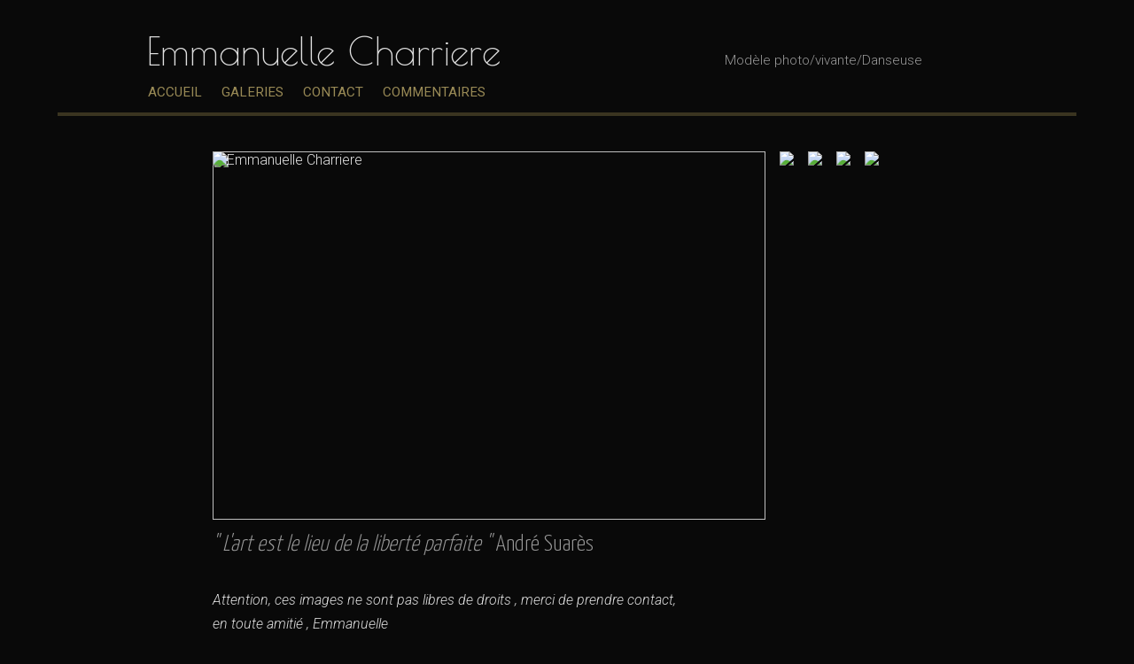

--- FILE ---
content_type: text/html; charset=UTF-8
request_url: https://emmanuellecharriere.book.fr/
body_size: 3349
content:
<!DOCTYPE html>
<html>
<head>
<title>Emmanuelle Charriere - Modèle photo/vivante/Danseuse</title>
<meta name="robots" content="noimageai">
<meta charset="UTF-8">
<meta http-equiv="X-UA-Compatible" content="IE=edge">
<meta name="referrer" content="strict-origin-when-cross-origin">
<meta name="viewport" content="width=device-width, initial-scale=1.0">
<link rel="canonical" href="https://emmanuellecharriere.book.fr/">
<link rel="preconnect" href="https://fonts.googleapis.com">
<link rel="preconnect" href="https://fonts.gstatic.com" crossorigin>
<link rel="stylesheet" type="text/css" href="https://www.book.fr/templates/css-var/dark.css?v=704">
<link rel="stylesheet" type="text/css" href="https://www.book.fr/templates/common.min.css?v=704">
<link rel="stylesheet" type="text/css" href="https://www.book.fr/styles/form.min.css?v=c7">
<link rel="stylesheet" type="text/css" media="(min-width:1002px)" href="https://www.book.fr/templates/blight/style.css?v=704">
<link rel="stylesheet" type="text/css" media="(min-width:1002px)" href="https://fonts.googleapis.com/css?family=Roboto+Condensed:300,400|Roboto:300,300i,400,400i|Poiret+One|Yanone+Kaffeesatz:300&subset=latin-ext&display=swap">
<link rel="stylesheet" type="text/css" media="(max-width:1001px)" href="https://www.book.fr/templates/mobile/style.css?v=704">
<link rel="stylesheet" type="text/css" media="(max-width:1001px)" href="https://www.book.fr/templates/blight/mobile.css?v=704">
<link rel="stylesheet" type="text/css" media="(max-width:1001px)" href="https://fonts.googleapis.com/css?family=Roboto+Condensed:300,400,700|Roboto:300,300i,500,500i&subset=latin-ext&display=swap">
<style>@media (min-width:1002px){:root{--fw-regular:300;--fw-bold:400}#header strong{font-family:'Poiret One',sans-serif;top:27px}h1,h2{font-family:'Yanone Kaffeesatz',sans-serif}h1{font-size:1.6em}h2{font-size:1.3em}}a,a h1{color:#988955}a:hover,a:hover h1{color:#B9AC80}#corp{border-top-color:#3A3420}#menu a:hover{background-color:#3A3420}#menu>.has-submenu>a>span::after{border-color:#988955}#menu>.has-submenu>a:hover>span::after{border-color:#B9AC80}.ft-btn{background:#988955}.ft-btn:hover{background:#B9AC80}</style>
<link rel="alternate" type="application/rss+xml" title="Galerie d'accueil" href="/feed/galeries/intro">
<link rel="stylesheet" type="text/css" href="https://www.book.fr/libs/jquery/tooltipster-master-4/css/tooltipster-custom.css?v=c7">
<script type="text/javascript" src="https://www.book.fr/libs/jquery/jquery-3.3.1.min.js"></script>
<script type="text/javascript" src="https://www.book.fr/libs/jquery/tooltipster-master-4/js/tooltipster.bundle.min.js"></script>
<script type="text/javascript" src="https://www.book.fr/js/com.min.js?v=c10"></script>
<script type="text/javascript" src="https://www.book.fr/js/bk.min.js?v=738"></script>
<script type="text/javascript" src="https://www.book.fr/js/zoom.js?v=738"></script>
<script type="text/javascript" src="https://www.book.fr/js/autocomplete.min.js?v=c10"></script>
<script>let MAPBOX_ENDPOINT = "https://emmanuellecharriere.book.fr/";let MAPBOX_ACCESS_TOKEN = "pk.eyJ1IjoibGVhdGkiLCJhIjoiY2t2cnhmaGkzMnh6dDJvdGtpemlqOHAwcCJ9.ICsA367fLz3InupZmLdNGg";</script>
<script>
const domain = 'https://emmanuellecharriere.book.fr'; const id = 159756; const share = 1; const lg = 'fr'; const lg_more = 'Plus';
</script>
<meta name="description" content="L&#039;art est le lieu de la liberté parfaite André Suarès Attention, ces images ne sont pas libres de droits , merci de prendre contact, en toute amitié , Emmanuelle">
<meta property="og:title" content="Emmanuelle Charriere - Modèle photo/vivante/Danseuse">
<meta property="og:description" content="L&#039;art est le lieu de la liberté parfaite André Suarès Attention, ces images ne sont pas libres de droits , merci de prendre contact, en toute amitié , Emmanuelle">
<meta property="og:image" content="https://emmanuellecharriere.book.fr/files/1/159756/g_30_8d5MyQjAHy.jpg"><meta property="og:image:width" content="1600"><meta property="og:image:height" content="1067">
<meta property="og:url" content="https://emmanuellecharriere.book.fr/">
<meta property="og:type" content="website">
<meta property="og:site_name" content="emmanuellecharriere.book.fr">
<meta name="twitter:card" content="summary_large_image">
<!-- FAVICON -->
<link rel="shortcut icon" href="https://www.book.fr/favicon.ico?v=6">
<link rel="icon" type="image/png" sizes="16x16" href="https://www.book.fr/favicon/favicon-16x16.png?v=6">
<link rel="icon" type="image/png" sizes="32x32" href="https://www.book.fr/favicon/favicon-32x32.png?v=6">
<link rel="apple-touch-icon" sizes="180x180" href="https://www.book.fr/favicon/apple-touch-icon.png?v=6">
<link rel="manifest" href="/favicon/manifest.php?n=Emmanuelle+Charriere&v=2" crossorigin="use-credentials">
<link rel="mask-icon" href="https://www.book.fr/favicon/safari-pinned-tab.svg?v=6" color="#1177aa">
<meta name="msapplication-config" content="https://www.book.fr/favicon/browserconfig.xml?v=6">
<meta name="msapplication-TileColor" content="#000000">
<meta name="theme-color" content="#000000">
<!-- Font Awesome 5.12.2 -->
<script defer src="https://www.book.fr/libs/fontawesome/fontawesome-pro-5.15.2-web/js/brands.js?v=65"></script>
<script defer src="https://www.book.fr/libs/fontawesome/fontawesome-pro-5.15.2-web/js/light.js?v=65"></script>
<script defer src="https://www.book.fr/libs/fontawesome/fontawesome-pro-5.15.2-web/js/regular.js?v=65"></script>
<script defer src="https://www.book.fr/libs/fontawesome/fontawesome-pro-5.15.2-web/js/solid.js?v=65"></script>
<script defer src="https://www.book.fr/libs/fontawesome/fontawesome-pro-5.15.2-web/js/fontawesome.min.js"></script>
<script>var lang_partager = "Partager";</script>
<!-- Mat Modal -->
<link rel="stylesheet" type="text/css" href="https://www.book.fr/libs/mat-modal/style.css?v=c7">
<script type="text/javascript" src="https://www.book.fr/libs/mat-modal/script.js?v=c10"></script>
<!-- Social Share -->
<link rel="stylesheet" type="text/css" href="https://www.book.fr/styles/social-share.css?v=c7">
<script defer src="https://www.book.fr/js/social-share.js?v=c10"></script>
<script>
function addSlImg(i,u,r,h,t){const img=document.createElement('img');img.id='sl';img.src=`/sl.png?i=${i}&u=${u}&r=${r}&h=${h}&t=${t}`;img.setAttribute('importance','high');img.setAttribute('decoding','async');document.body.insertBefore(img,document.body.firstChild)}
document.addEventListener('DOMContentLoaded',function(){addSlImg(159756,'Lw%3D%3D','Tg%3D%3D','14a740eac7ecc195bc78966fac6644aa',1768991242)});
</script>
<!-- API -->
<script src="https://www.youtube.com/iframe_api"></script>
<script src="https://player.vimeo.com/api/player.js"></script>
<script src="https://w.soundcloud.com/player/api.js"></script>
<script src="https://www.book.fr/js/autopause.js?v=5"></script>
</head>
<body id="accueil" class="nojs nocopy fr tblight a9 b1 c2">
<script>
document.body.className = document.body.className.replace('nojs','js');
document.body.setAttribute('UA',navigator.userAgent);
</script>
<div id="page">
<div id="header">
<div id="titre"><strong><a href="/">Emmanuelle Charriere</a></strong><div id="localisation">Modèle photo/vivante/Danseuse</div></div>
<div id="menu-bg"><div id="menu-container"><ul id="menu">
<li><a href="/">Accueil</a></li>
<li><a href="/galeries/">Galeries</a></li>
<li><a href="/contact/">Contact</a></li>
<li><a href="/commentaires/">Commentaires</a></li>
</ul></div></div>
<a href="javascript:BlockSwapBook('menu-container');onResizeMenu()" id="menulink"><i class="fas fa-bars"></i></a>
</div>
<div id="corp-bg"><div id="corp"><div id="corp-marge">
<ul id="home-gal2" class="tumb"><!--
--><li><a href="galeries/intro/502305" onclick="return LB(this)"><img data-src="/files/1/159756/g_10_hrsiv62ab6.jpg" src="[data-uri]" width="160" height="240" data-srcset="/files/1/159756/g_10_hrsiv62ab6.jpg 200w,/files/1/159756/g_20_hrsiv62ab6.jpg 533w,/files/1/159756/g_30_hrsiv62ab6.jpg 1066w,/files/1/159756/g_40_hrsiv62ab6.jpg 2664w" data-sizes="160px" class="lazyload"></a></li><!--
--><li><a href="galeries/intro/002540" onclick="return LB(this)"><img data-src="/files/1/159756/g_10_ylYICjidBJ.jpg" src="[data-uri]" width="160" height="107" data-srcset="/files/1/159756/g_10_ylYICjidBJ.jpg 300w,/files/1/159756/g_20_ylYICjidBJ.jpg 800w,/files/1/159756/g_30_ylYICjidBJ.jpg 1600w,/files/1/159756/g_40_ylYICjidBJ.jpg 4000w" data-sizes="160px" class="lazyload"></a></li><!--
--><li><a href="galeries/intro/139359" onclick="return LB(this)"><img data-src="/files/1/159756/g_10_zOWTE1CsoL.jpg" src="[data-uri]" width="160" height="240" data-srcset="/files/1/159756/g_10_zOWTE1CsoL.jpg 200w,/files/1/159756/g_20_zOWTE1CsoL.jpg 533w,/files/1/159756/g_30_zOWTE1CsoL.jpg 1066w,/files/1/159756/g_40_zOWTE1CsoL.jpg 2666w" data-sizes="160px" class="lazyload"></a></li><!--
--><li><a href="galeries/intro/132111" onclick="return LB(this)"><img data-src="/files/1/159756/g_10_hbTzGtdlPG.jpg" src="[data-uri]" width="160" height="240" data-srcset="/files/1/159756/g_10_hbTzGtdlPG.jpg 200w,/files/1/159756/g_20_hbTzGtdlPG.jpg 532w,/files/1/159756/g_30_hbTzGtdlPG.jpg 1065w,/files/1/159756/g_40_hbTzGtdlPG.jpg 2662w" data-sizes="160px" class="lazyload"></a></li><!--
--><li><a href="galeries/intro/759701" onclick="return LB(this)"><img data-src="/files/1/159756/g_10_sV44MB5VUw.jpg" src="[data-uri]" width="160" height="169" data-srcset="/files/1/159756/g_10_sV44MB5VUw.jpg 200w,/files/1/159756/g_20_sV44MB5VUw.jpg 758w,/files/1/159756/g_30_sV44MB5VUw.jpg 1515w" data-sizes="160px" class="lazyload"></a></li><!--
--><li><a href="galeries/intro/514939" onclick="return LB(this)"><img data-src="/files/1/159756/g_10_uqrtwaiwgl.jpg" src="[data-uri]" width="160" height="90" data-srcset="/files/1/159756/g_10_uqrtwaiwgl.jpg 356w,/files/1/159756/g_20_uqrtwaiwgl.jpg 800w" data-sizes="160px" class="lazyload"></a></li></ul>
<div id="home-gal-bd-left">
<div id="home-pg">
<div id="home-photo" class="w-100"><div class="img-pl" style="width:4000px"><div style="padding-top:66.68%"><img src="/files/1/159756/g_20_8d5MyQjAHy.jpg" srcset="/files/1/159756/g_10_8d5MyQjAHy.jpg 300w,/files/1/159756/g_20_8d5MyQjAHy.jpg 800w,/files/1/159756/g_30_8d5MyQjAHy.jpg 1600w,/files/1/159756/g_40_8d5MyQjAHy.jpg 4000w" sizes="(min-width:4000px)4000px,100vn" alt="Emmanuelle Charriere"><img src="/files/1/159756/g_10_8d5MyQjAHy.jpg"></div></div>
</div><div id="home-text" class="bkedit">
<h1><strong><em>" L'art est le lieu de la liberté parfaite "</em></strong> André Suarès</h1>
<p><em>Attention, ces images ne sont pas libres de droits , merci de prendre contact,<br>en toute amitié , Emmanuelle</em></p></div>
</div>
</div>
<div class="clear"></div><div class="btn share_buttons" onclick="socialShare();">
<i class="fal fa-share-alt" onclick="socialShare('https://emmanuellecharriere.book.fr/');"></i> Partager</div>
<div id="corp-clear">&nbsp;</div>

</div></div></div>
	
	<div id="footer">
		<div id="footer-bg2">
<div><a id="follow-button" class="ft-btn">Suivre</a><a href="https://www.book.fr/emmanuellecharriere?ref=159756" class="ft-btn"  target="_blank">Flux</a><script>$('#follow-button').click(function() {
        window.location.href = 'https://www.book.fr/fbtn.php?ref=159756&action=1&id=159756&return=https%3A%2F%2Femmanuellecharriere.book.fr%2F&go_log=0&t=1768991242&tk=35eda3a8b46ec94387ffcc3e86921589';});</script><a class="social-link" title="Email" href="/contact/"><i class="fa fa-envelope"></i></a></div>						<div>59 074 visiteurs depuis le 30/01/2016</div>
						<div>© 2026 - Powered by <a href="https://www.book.fr/?ref=159756" target="_blank">Book.fr</a>
			</div>
		</div>
	</div>

<!-- Scroll Top -->
<div id="footer-toplink" onclick="Top();" style="cursor:pointer"><div><i class="fas fa-arrow-up fa-lg"></i></div></div>
</div>
<div id="is-mobile"></div>
<script>
initModal();
window.addEventListener('scroll', ShowScrollTop);
hideAnchorsTitle();
hackBkeditImgLink();
NoCopy();
initTooltips();
if ('serviceWorker' in navigator) { navigator.serviceWorker.register('/sw.js'); };
</script>
</body>
</html>
